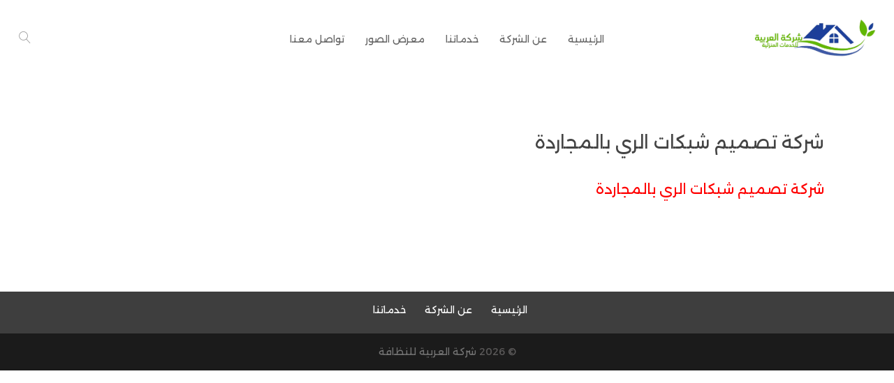

--- FILE ---
content_type: text/html; charset=utf-8
request_url: https://www.google.com/recaptcha/api2/aframe
body_size: 265
content:
<!DOCTYPE HTML><html><head><meta http-equiv="content-type" content="text/html; charset=UTF-8"></head><body><script nonce="wTqXTfsaO8iPnV1Pbn52fg">/** Anti-fraud and anti-abuse applications only. See google.com/recaptcha */ try{var clients={'sodar':'https://pagead2.googlesyndication.com/pagead/sodar?'};window.addEventListener("message",function(a){try{if(a.source===window.parent){var b=JSON.parse(a.data);var c=clients[b['id']];if(c){var d=document.createElement('img');d.src=c+b['params']+'&rc='+(localStorage.getItem("rc::a")?sessionStorage.getItem("rc::b"):"");window.document.body.appendChild(d);sessionStorage.setItem("rc::e",parseInt(sessionStorage.getItem("rc::e")||0)+1);localStorage.setItem("rc::h",'1769402862663');}}}catch(b){}});window.parent.postMessage("_grecaptcha_ready", "*");}catch(b){}</script></body></html>